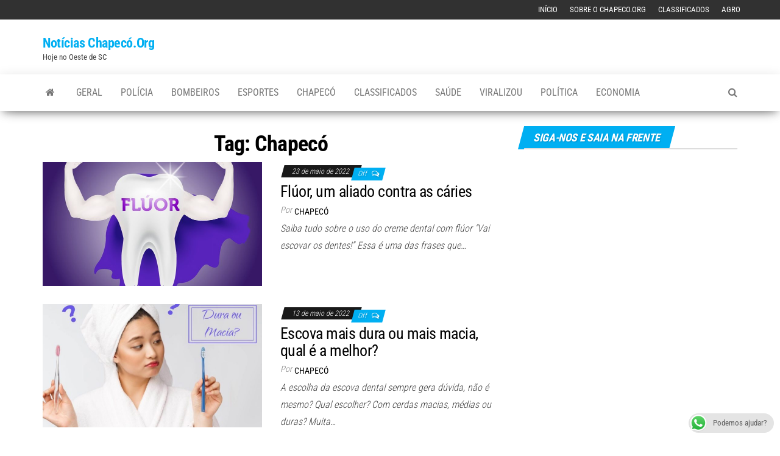

--- FILE ---
content_type: text/html; charset=UTF-8
request_url: https://www.chapeco.org/noticias/tag/chapeco/
body_size: 12953
content:
<!DOCTYPE html> 
<html lang="pt-BR"> 
<head>
<link rel="preload" href="https://www.chapeco.org/noticias/wp-content/cache/fvm/min/1767380425-css0670c2980071c075d832c7a26f8d14aecbece2f52e86c2304401505a953af.css" as="style" media="all" /> 
<link rel="preload" href="https://www.chapeco.org/noticias/wp-content/cache/fvm/min/1767380425-cssf82195373a6cc82b5e408857bb7b45509a7292406ed545bcc716cc9cbedda.css" as="style" media="all" /> 
<link rel="preload" href="https://www.chapeco.org/noticias/wp-content/cache/fvm/min/1767380425-css6c834830c62fa5acc0fc06ecefadd203561c4ec93172a561c10b5f79e9654.css" as="style" media="all" /> 
<link rel="preload" href="https://www.chapeco.org/noticias/wp-content/cache/fvm/min/1767380425-cssacb5e474dec30fd12ef81eb437cc4064022e5949d3915cbf569801aa92b9a.css" as="style" media="all" /> 
<link rel="preload" href="https://www.chapeco.org/noticias/wp-content/cache/fvm/min/1767380425-cssd9c47efb16ab5af86539c795fcfd0dc6672e389f09d2ca1db840dfceb83e2.css" as="style" media="all" /> 
<link rel="preload" href="https://www.chapeco.org/noticias/wp-content/cache/fvm/min/1767380425-css82598339b23537c0e14acbeb5e456d51aba72c8b2bcf9c553390dbd437b60.css" as="style" media="all" /> 
<link rel="preload" href="https://www.chapeco.org/noticias/wp-content/cache/fvm/min/1767380425-cssb0bcf88148c70e1517b61c8563fe747855bd39e766b3fcbcd6b06cf450454.css" as="style" media="all" /> 
<link rel="preload" href="https://www.chapeco.org/noticias/wp-content/cache/fvm/min/1767380425-cssdf33ad5da8a59f5698146f42627bdc60628d034623acd4b1306f780de0c9a.css" as="style" media="all" /> 
<link rel="preload" href="https://www.chapeco.org/noticias/wp-content/cache/fvm/min/1767380425-css806219f492a095a9b04c74a60a878934fe17129cca65ccac20a95bd3ca8fb.css" as="style" media="all" /> 
<link rel="preload" href="https://www.chapeco.org/noticias/wp-content/cache/fvm/min/1767380425-css0459a7ef0a4abf9a8b4b9fa5dbb54bdcf9c1ba358c3935c3d8bd2a3601a9a.css" as="style" media="all" /> 
<link rel="preload" href="https://www.chapeco.org/noticias/wp-content/cache/fvm/min/1767380425-css9d45820325db4fcc18af20b1523536f4cd8b39e01c0141d8b4b93f65d0dd9.css" as="style" media="all" /> 
<link rel="preload" href="https://www.chapeco.org/noticias/wp-content/cache/fvm/min/1767380425-css3bc8604048c6acf49edc82515e8d668bfab1c8c57aeb8ff0a7c81d34575f7.css" as="style" media="all" /> 
<link rel="preload" href="https://www.chapeco.org/noticias/wp-content/cache/fvm/min/1767380425-css1b43d076d972ba27bd8a043926e915f6537990258ec488827cce0d79d0862.css" as="style" media="all" /> 
<link rel="preload" href="https://www.chapeco.org/noticias/wp-content/cache/fvm/min/1767380425-css925ead3712e1782f02ad76b3d865aa0b82f140513fe4960cce364a40e5c0e.css" as="style" media="all" />
<script data-cfasync="false">if(navigator.userAgent.match(/MSIE|Internet Explorer/i)||navigator.userAgent.match(/Trident\/7\..*?rv:11/i)){var href=document.location.href;if(!href.match(/[?&]iebrowser/)){if(href.indexOf("?")==-1){if(href.indexOf("#")==-1){document.location.href=href+"?iebrowser=1"}else{document.location.href=href.replace("#","?iebrowser=1#")}}else{if(href.indexOf("#")==-1){document.location.href=href+"&iebrowser=1"}else{document.location.href=href.replace("#","&iebrowser=1#")}}}}</script>
<script data-cfasync="false">class FVMLoader{constructor(e){this.triggerEvents=e,this.eventOptions={passive:!0},this.userEventListener=this.triggerListener.bind(this),this.delayedScripts={normal:[],async:[],defer:[]},this.allJQueries=[]}_addUserInteractionListener(e){this.triggerEvents.forEach(t=>window.addEventListener(t,e.userEventListener,e.eventOptions))}_removeUserInteractionListener(e){this.triggerEvents.forEach(t=>window.removeEventListener(t,e.userEventListener,e.eventOptions))}triggerListener(){this._removeUserInteractionListener(this),"loading"===document.readyState?document.addEventListener("DOMContentLoaded",this._loadEverythingNow.bind(this)):this._loadEverythingNow()}async _loadEverythingNow(){this._runAllDelayedCSS(),this._delayEventListeners(),this._delayJQueryReady(this),this._handleDocumentWrite(),this._registerAllDelayedScripts(),await this._loadScriptsFromList(this.delayedScripts.normal),await this._loadScriptsFromList(this.delayedScripts.defer),await this._loadScriptsFromList(this.delayedScripts.async),await this._triggerDOMContentLoaded(),await this._triggerWindowLoad(),window.dispatchEvent(new Event("wpr-allScriptsLoaded"))}_registerAllDelayedScripts(){document.querySelectorAll("script[type=fvmdelay]").forEach(e=>{e.hasAttribute("src")?e.hasAttribute("async")&&!1!==e.async?this.delayedScripts.async.push(e):e.hasAttribute("defer")&&!1!==e.defer||"module"===e.getAttribute("data-type")?this.delayedScripts.defer.push(e):this.delayedScripts.normal.push(e):this.delayedScripts.normal.push(e)})}_runAllDelayedCSS(){document.querySelectorAll("link[rel=fvmdelay]").forEach(e=>{e.setAttribute("rel","stylesheet")})}async _transformScript(e){return await this._requestAnimFrame(),new Promise(t=>{const n=document.createElement("script");let r;[...e.attributes].forEach(e=>{let t=e.nodeName;"type"!==t&&("data-type"===t&&(t="type",r=e.nodeValue),n.setAttribute(t,e.nodeValue))}),e.hasAttribute("src")?(n.addEventListener("load",t),n.addEventListener("error",t)):(n.text=e.text,t()),e.parentNode.replaceChild(n,e)})}async _loadScriptsFromList(e){const t=e.shift();return t?(await this._transformScript(t),this._loadScriptsFromList(e)):Promise.resolve()}_delayEventListeners(){let e={};function t(t,n){!function(t){function n(n){return e[t].eventsToRewrite.indexOf(n)>=0?"wpr-"+n:n}e[t]||(e[t]={originalFunctions:{add:t.addEventListener,remove:t.removeEventListener},eventsToRewrite:[]},t.addEventListener=function(){arguments[0]=n(arguments[0]),e[t].originalFunctions.add.apply(t,arguments)},t.removeEventListener=function(){arguments[0]=n(arguments[0]),e[t].originalFunctions.remove.apply(t,arguments)})}(t),e[t].eventsToRewrite.push(n)}function n(e,t){let n=e[t];Object.defineProperty(e,t,{get:()=>n||function(){},set(r){e["wpr"+t]=n=r}})}t(document,"DOMContentLoaded"),t(window,"DOMContentLoaded"),t(window,"load"),t(window,"pageshow"),t(document,"readystatechange"),n(document,"onreadystatechange"),n(window,"onload"),n(window,"onpageshow")}_delayJQueryReady(e){let t=window.jQuery;Object.defineProperty(window,"jQuery",{get:()=>t,set(n){if(n&&n.fn&&!e.allJQueries.includes(n)){n.fn.ready=n.fn.init.prototype.ready=function(t){e.domReadyFired?t.bind(document)(n):document.addEventListener("DOMContentLoaded2",()=>t.bind(document)(n))};const t=n.fn.on;n.fn.on=n.fn.init.prototype.on=function(){if(this[0]===window){function e(e){return e.split(" ").map(e=>"load"===e||0===e.indexOf("load.")?"wpr-jquery-load":e).join(" ")}"string"==typeof arguments[0]||arguments[0]instanceof String?arguments[0]=e(arguments[0]):"object"==typeof arguments[0]&&Object.keys(arguments[0]).forEach(t=>{delete Object.assign(arguments[0],{[e(t)]:arguments[0][t]})[t]})}return t.apply(this,arguments),this},e.allJQueries.push(n)}t=n}})}async _triggerDOMContentLoaded(){this.domReadyFired=!0,await this._requestAnimFrame(),document.dispatchEvent(new Event("DOMContentLoaded2")),await this._requestAnimFrame(),window.dispatchEvent(new Event("DOMContentLoaded2")),await this._requestAnimFrame(),document.dispatchEvent(new Event("wpr-readystatechange")),await this._requestAnimFrame(),document.wpronreadystatechange&&document.wpronreadystatechange()}async _triggerWindowLoad(){await this._requestAnimFrame(),window.dispatchEvent(new Event("wpr-load")),await this._requestAnimFrame(),window.wpronload&&window.wpronload(),await this._requestAnimFrame(),this.allJQueries.forEach(e=>e(window).trigger("wpr-jquery-load")),window.dispatchEvent(new Event("wpr-pageshow")),await this._requestAnimFrame(),window.wpronpageshow&&window.wpronpageshow()}_handleDocumentWrite(){const e=new Map;document.write=document.writeln=function(t){const n=document.currentScript,r=document.createRange(),i=n.parentElement;let a=e.get(n);void 0===a&&(a=n.nextSibling,e.set(n,a));const s=document.createDocumentFragment();r.setStart(s,0),s.appendChild(r.createContextualFragment(t)),i.insertBefore(s,a)}}async _requestAnimFrame(){return new Promise(e=>requestAnimationFrame(e))}static run(){const e=new FVMLoader(["keydown","mousemove","touchmove","touchstart","touchend","wheel"]);e._addUserInteractionListener(e)}}FVMLoader.run();</script>
<meta http-equiv="content-type" content="text/html; charset=UTF-8" />
<meta http-equiv="X-UA-Compatible" content="IE=edge">
<meta name="viewport" content="width=device-width, initial-scale=1"><title>Chapecó &#8211; Notícias Chapecó.Org</title>
<meta name='robots' content='max-image-preview:large' />
<link rel="alternate" type="application/rss+xml" title="Feed para Notícias Chapecó.Org &raquo;" href="https://www.chapeco.org/noticias/feed/" />
<link rel="alternate" type="application/rss+xml" title="Feed de comentários para Notícias Chapecó.Org &raquo;" href="https://www.chapeco.org/noticias/comments/feed/" />
<link rel="alternate" type="application/rss+xml" title="Feed de tag para Notícias Chapecó.Org &raquo; Chapecó" href="https://www.chapeco.org/noticias/tag/chapeco/feed/" />
<meta property="fb:app_id" content="403217579861013"/>
<meta property="og:type" content="website" />
<meta property="og:title" content="Chapecó &#8211; Notícias Chapecó.Org" />
<meta property="og:url" content="https://www.chapeco.org/noticias/tag/chapeco/" />
<meta property="og:site_name" content="Notícias Chapecó.Org" />
<meta property="og:image" content="https://s0.wp.com/i/blank.jpg" />
<meta property="og:image:width" content="200" />
<meta property="og:image:height" content="200" />
<meta property="og:image:alt" content="" />
<meta property="og:locale" content="pt_BR" /> 
<style id='wp-img-auto-sizes-contain-inline-css' type='text/css' media="all">img:is([sizes=auto i],[sizes^="auto," i]){contain-intrinsic-size:3000px 1500px}</style> 
<link rel='stylesheet' id='ts-poll-block-css' href='https://www.chapeco.org/noticias/wp-content/cache/fvm/min/1767380425-css0670c2980071c075d832c7a26f8d14aecbece2f52e86c2304401505a953af.css' type='text/css' media='all' /> 
<style id='wp-block-library-inline-css' type='text/css' media="all">:root{--wp-block-synced-color:#7a00df;--wp-block-synced-color--rgb:122,0,223;--wp-bound-block-color:var(--wp-block-synced-color);--wp-editor-canvas-background:#ddd;--wp-admin-theme-color:#007cba;--wp-admin-theme-color--rgb:0,124,186;--wp-admin-theme-color-darker-10:#006ba1;--wp-admin-theme-color-darker-10--rgb:0,107,160.5;--wp-admin-theme-color-darker-20:#005a87;--wp-admin-theme-color-darker-20--rgb:0,90,135;--wp-admin-border-width-focus:2px}@media (min-resolution:192dpi){:root{--wp-admin-border-width-focus:1.5px}}.wp-element-button{cursor:pointer}:root .has-very-light-gray-background-color{background-color:#eee}:root .has-very-dark-gray-background-color{background-color:#313131}:root .has-very-light-gray-color{color:#eee}:root .has-very-dark-gray-color{color:#313131}:root .has-vivid-green-cyan-to-vivid-cyan-blue-gradient-background{background:linear-gradient(135deg,#00d084,#0693e3)}:root .has-purple-crush-gradient-background{background:linear-gradient(135deg,#34e2e4,#4721fb 50%,#ab1dfe)}:root .has-hazy-dawn-gradient-background{background:linear-gradient(135deg,#faaca8,#dad0ec)}:root .has-subdued-olive-gradient-background{background:linear-gradient(135deg,#fafae1,#67a671)}:root .has-atomic-cream-gradient-background{background:linear-gradient(135deg,#fdd79a,#004a59)}:root .has-nightshade-gradient-background{background:linear-gradient(135deg,#330968,#31cdcf)}:root .has-midnight-gradient-background{background:linear-gradient(135deg,#020381,#2874fc)}:root{--wp--preset--font-size--normal:16px;--wp--preset--font-size--huge:42px}.has-regular-font-size{font-size:1em}.has-larger-font-size{font-size:2.625em}.has-normal-font-size{font-size:var(--wp--preset--font-size--normal)}.has-huge-font-size{font-size:var(--wp--preset--font-size--huge)}.has-text-align-center{text-align:center}.has-text-align-left{text-align:left}.has-text-align-right{text-align:right}.has-fit-text{white-space:nowrap!important}#end-resizable-editor-section{display:none}.aligncenter{clear:both}.items-justified-left{justify-content:flex-start}.items-justified-center{justify-content:center}.items-justified-right{justify-content:flex-end}.items-justified-space-between{justify-content:space-between}.screen-reader-text{border:0;clip-path:inset(50%);height:1px;margin:-1px;overflow:hidden;padding:0;position:absolute;width:1px;word-wrap:normal!important}.screen-reader-text:focus{background-color:#ddd;clip-path:none;color:#444;display:block;font-size:1em;height:auto;left:5px;line-height:normal;padding:15px 23px 14px;text-decoration:none;top:5px;width:auto;z-index:100000}html :where(.has-border-color){border-style:solid}html :where([style*=border-top-color]){border-top-style:solid}html :where([style*=border-right-color]){border-right-style:solid}html :where([style*=border-bottom-color]){border-bottom-style:solid}html :where([style*=border-left-color]){border-left-style:solid}html :where([style*=border-width]){border-style:solid}html :where([style*=border-top-width]){border-top-style:solid}html :where([style*=border-right-width]){border-right-style:solid}html :where([style*=border-bottom-width]){border-bottom-style:solid}html :where([style*=border-left-width]){border-left-style:solid}html :where(img[class*=wp-image-]){height:auto;max-width:100%}:where(figure){margin:0 0 1em}html :where(.is-position-sticky){--wp-admin--admin-bar--position-offset:var(--wp-admin--admin-bar--height,0px)}@media screen and (max-width:600px){html :where(.is-position-sticky){--wp-admin--admin-bar--position-offset:0px}}</style>
<style id='global-styles-inline-css' type='text/css' media="all">:root{--wp--preset--aspect-ratio--square:1;--wp--preset--aspect-ratio--4-3:4/3;--wp--preset--aspect-ratio--3-4:3/4;--wp--preset--aspect-ratio--3-2:3/2;--wp--preset--aspect-ratio--2-3:2/3;--wp--preset--aspect-ratio--16-9:16/9;--wp--preset--aspect-ratio--9-16:9/16;--wp--preset--color--black:#000000;--wp--preset--color--cyan-bluish-gray:#abb8c3;--wp--preset--color--white:#ffffff;--wp--preset--color--pale-pink:#f78da7;--wp--preset--color--vivid-red:#cf2e2e;--wp--preset--color--luminous-vivid-orange:#ff6900;--wp--preset--color--luminous-vivid-amber:#fcb900;--wp--preset--color--light-green-cyan:#7bdcb5;--wp--preset--color--vivid-green-cyan:#00d084;--wp--preset--color--pale-cyan-blue:#8ed1fc;--wp--preset--color--vivid-cyan-blue:#0693e3;--wp--preset--color--vivid-purple:#9b51e0;--wp--preset--gradient--vivid-cyan-blue-to-vivid-purple:linear-gradient(135deg,rgb(6,147,227) 0%,rgb(155,81,224) 100%);--wp--preset--gradient--light-green-cyan-to-vivid-green-cyan:linear-gradient(135deg,rgb(122,220,180) 0%,rgb(0,208,130) 100%);--wp--preset--gradient--luminous-vivid-amber-to-luminous-vivid-orange:linear-gradient(135deg,rgb(252,185,0) 0%,rgb(255,105,0) 100%);--wp--preset--gradient--luminous-vivid-orange-to-vivid-red:linear-gradient(135deg,rgb(255,105,0) 0%,rgb(207,46,46) 100%);--wp--preset--gradient--very-light-gray-to-cyan-bluish-gray:linear-gradient(135deg,rgb(238,238,238) 0%,rgb(169,184,195) 100%);--wp--preset--gradient--cool-to-warm-spectrum:linear-gradient(135deg,rgb(74,234,220) 0%,rgb(151,120,209) 20%,rgb(207,42,186) 40%,rgb(238,44,130) 60%,rgb(251,105,98) 80%,rgb(254,248,76) 100%);--wp--preset--gradient--blush-light-purple:linear-gradient(135deg,rgb(255,206,236) 0%,rgb(152,150,240) 100%);--wp--preset--gradient--blush-bordeaux:linear-gradient(135deg,rgb(254,205,165) 0%,rgb(254,45,45) 50%,rgb(107,0,62) 100%);--wp--preset--gradient--luminous-dusk:linear-gradient(135deg,rgb(255,203,112) 0%,rgb(199,81,192) 50%,rgb(65,88,208) 100%);--wp--preset--gradient--pale-ocean:linear-gradient(135deg,rgb(255,245,203) 0%,rgb(182,227,212) 50%,rgb(51,167,181) 100%);--wp--preset--gradient--electric-grass:linear-gradient(135deg,rgb(202,248,128) 0%,rgb(113,206,126) 100%);--wp--preset--gradient--midnight:linear-gradient(135deg,rgb(2,3,129) 0%,rgb(40,116,252) 100%);--wp--preset--font-size--small:13px;--wp--preset--font-size--medium:20px;--wp--preset--font-size--large:36px;--wp--preset--font-size--x-large:42px;--wp--preset--spacing--20:0.44rem;--wp--preset--spacing--30:0.67rem;--wp--preset--spacing--40:1rem;--wp--preset--spacing--50:1.5rem;--wp--preset--spacing--60:2.25rem;--wp--preset--spacing--70:3.38rem;--wp--preset--spacing--80:5.06rem;--wp--preset--shadow--natural:6px 6px 9px rgba(0, 0, 0, 0.2);--wp--preset--shadow--deep:12px 12px 50px rgba(0, 0, 0, 0.4);--wp--preset--shadow--sharp:6px 6px 0px rgba(0, 0, 0, 0.2);--wp--preset--shadow--outlined:6px 6px 0px -3px rgb(255, 255, 255), 6px 6px rgb(0, 0, 0);--wp--preset--shadow--crisp:6px 6px 0px rgb(0, 0, 0)}:where(.is-layout-flex){gap:.5em}:where(.is-layout-grid){gap:.5em}body .is-layout-flex{display:flex}.is-layout-flex{flex-wrap:wrap;align-items:center}.is-layout-flex>:is(*,div){margin:0}body .is-layout-grid{display:grid}.is-layout-grid>:is(*,div){margin:0}:where(.wp-block-columns.is-layout-flex){gap:2em}:where(.wp-block-columns.is-layout-grid){gap:2em}:where(.wp-block-post-template.is-layout-flex){gap:1.25em}:where(.wp-block-post-template.is-layout-grid){gap:1.25em}.has-black-color{color:var(--wp--preset--color--black)!important}.has-cyan-bluish-gray-color{color:var(--wp--preset--color--cyan-bluish-gray)!important}.has-white-color{color:var(--wp--preset--color--white)!important}.has-pale-pink-color{color:var(--wp--preset--color--pale-pink)!important}.has-vivid-red-color{color:var(--wp--preset--color--vivid-red)!important}.has-luminous-vivid-orange-color{color:var(--wp--preset--color--luminous-vivid-orange)!important}.has-luminous-vivid-amber-color{color:var(--wp--preset--color--luminous-vivid-amber)!important}.has-light-green-cyan-color{color:var(--wp--preset--color--light-green-cyan)!important}.has-vivid-green-cyan-color{color:var(--wp--preset--color--vivid-green-cyan)!important}.has-pale-cyan-blue-color{color:var(--wp--preset--color--pale-cyan-blue)!important}.has-vivid-cyan-blue-color{color:var(--wp--preset--color--vivid-cyan-blue)!important}.has-vivid-purple-color{color:var(--wp--preset--color--vivid-purple)!important}.has-black-background-color{background-color:var(--wp--preset--color--black)!important}.has-cyan-bluish-gray-background-color{background-color:var(--wp--preset--color--cyan-bluish-gray)!important}.has-white-background-color{background-color:var(--wp--preset--color--white)!important}.has-pale-pink-background-color{background-color:var(--wp--preset--color--pale-pink)!important}.has-vivid-red-background-color{background-color:var(--wp--preset--color--vivid-red)!important}.has-luminous-vivid-orange-background-color{background-color:var(--wp--preset--color--luminous-vivid-orange)!important}.has-luminous-vivid-amber-background-color{background-color:var(--wp--preset--color--luminous-vivid-amber)!important}.has-light-green-cyan-background-color{background-color:var(--wp--preset--color--light-green-cyan)!important}.has-vivid-green-cyan-background-color{background-color:var(--wp--preset--color--vivid-green-cyan)!important}.has-pale-cyan-blue-background-color{background-color:var(--wp--preset--color--pale-cyan-blue)!important}.has-vivid-cyan-blue-background-color{background-color:var(--wp--preset--color--vivid-cyan-blue)!important}.has-vivid-purple-background-color{background-color:var(--wp--preset--color--vivid-purple)!important}.has-black-border-color{border-color:var(--wp--preset--color--black)!important}.has-cyan-bluish-gray-border-color{border-color:var(--wp--preset--color--cyan-bluish-gray)!important}.has-white-border-color{border-color:var(--wp--preset--color--white)!important}.has-pale-pink-border-color{border-color:var(--wp--preset--color--pale-pink)!important}.has-vivid-red-border-color{border-color:var(--wp--preset--color--vivid-red)!important}.has-luminous-vivid-orange-border-color{border-color:var(--wp--preset--color--luminous-vivid-orange)!important}.has-luminous-vivid-amber-border-color{border-color:var(--wp--preset--color--luminous-vivid-amber)!important}.has-light-green-cyan-border-color{border-color:var(--wp--preset--color--light-green-cyan)!important}.has-vivid-green-cyan-border-color{border-color:var(--wp--preset--color--vivid-green-cyan)!important}.has-pale-cyan-blue-border-color{border-color:var(--wp--preset--color--pale-cyan-blue)!important}.has-vivid-cyan-blue-border-color{border-color:var(--wp--preset--color--vivid-cyan-blue)!important}.has-vivid-purple-border-color{border-color:var(--wp--preset--color--vivid-purple)!important}.has-vivid-cyan-blue-to-vivid-purple-gradient-background{background:var(--wp--preset--gradient--vivid-cyan-blue-to-vivid-purple)!important}.has-light-green-cyan-to-vivid-green-cyan-gradient-background{background:var(--wp--preset--gradient--light-green-cyan-to-vivid-green-cyan)!important}.has-luminous-vivid-amber-to-luminous-vivid-orange-gradient-background{background:var(--wp--preset--gradient--luminous-vivid-amber-to-luminous-vivid-orange)!important}.has-luminous-vivid-orange-to-vivid-red-gradient-background{background:var(--wp--preset--gradient--luminous-vivid-orange-to-vivid-red)!important}.has-very-light-gray-to-cyan-bluish-gray-gradient-background{background:var(--wp--preset--gradient--very-light-gray-to-cyan-bluish-gray)!important}.has-cool-to-warm-spectrum-gradient-background{background:var(--wp--preset--gradient--cool-to-warm-spectrum)!important}.has-blush-light-purple-gradient-background{background:var(--wp--preset--gradient--blush-light-purple)!important}.has-blush-bordeaux-gradient-background{background:var(--wp--preset--gradient--blush-bordeaux)!important}.has-luminous-dusk-gradient-background{background:var(--wp--preset--gradient--luminous-dusk)!important}.has-pale-ocean-gradient-background{background:var(--wp--preset--gradient--pale-ocean)!important}.has-electric-grass-gradient-background{background:var(--wp--preset--gradient--electric-grass)!important}.has-midnight-gradient-background{background:var(--wp--preset--gradient--midnight)!important}.has-small-font-size{font-size:var(--wp--preset--font-size--small)!important}.has-medium-font-size{font-size:var(--wp--preset--font-size--medium)!important}.has-large-font-size{font-size:var(--wp--preset--font-size--large)!important}.has-x-large-font-size{font-size:var(--wp--preset--font-size--x-large)!important}</style> 
<style id='classic-theme-styles-inline-css' type='text/css' media="all">/*! This file is auto-generated */ .wp-block-button__link{color:#fff;background-color:#32373c;border-radius:9999px;box-shadow:none;text-decoration:none;padding:calc(.667em + 2px) calc(1.333em + 2px);font-size:1.125em}.wp-block-file__button{background:#32373c;color:#fff;text-decoration:none}</style> 
<link rel='stylesheet' id='ccw_main_css-css' href='https://www.chapeco.org/noticias/wp-content/cache/fvm/min/1767380425-cssf82195373a6cc82b5e408857bb7b45509a7292406ed545bcc716cc9cbedda.css' type='text/css' media='all' /> 
<link rel='stylesheet' id='ts-poll-public-css' href='https://www.chapeco.org/noticias/wp-content/cache/fvm/min/1767380425-css6c834830c62fa5acc0fc06ecefadd203561c4ec93172a561c10b5f79e9654.css' type='text/css' media='all' /> 
<link rel='stylesheet' id='ts-poll-fonts-css' href='https://www.chapeco.org/noticias/wp-content/cache/fvm/min/1767380425-cssacb5e474dec30fd12ef81eb437cc4064022e5949d3915cbf569801aa92b9a.css' type='text/css' media='all' /> 
<link rel='stylesheet' id='wprc-style-css' href='https://www.chapeco.org/noticias/wp-content/cache/fvm/min/1767380425-cssd9c47efb16ab5af86539c795fcfd0dc6672e389f09d2ca1db840dfceb83e2.css' type='text/css' media='all' /> 
<link rel='stylesheet' id='usp_style-css' href='https://www.chapeco.org/noticias/wp-content/cache/fvm/min/1767380425-css82598339b23537c0e14acbeb5e456d51aba72c8b2bcf9c553390dbd437b60.css' type='text/css' media='all' /> 
<link rel='stylesheet' id='widgetopts-styles-css' href='https://www.chapeco.org/noticias/wp-content/cache/fvm/min/1767380425-cssb0bcf88148c70e1517b61c8563fe747855bd39e766b3fcbcd6b06cf450454.css' type='text/css' media='all' /> 
<link rel='stylesheet' id='yop-public-css' href='https://www.chapeco.org/noticias/wp-content/cache/fvm/min/1767380425-cssdf33ad5da8a59f5698146f42627bdc60628d034623acd4b1306f780de0c9a.css' type='text/css' media='all' /> 
<link rel='stylesheet' id='envo-magazine-fonts-css' href='https://www.chapeco.org/noticias/wp-content/cache/fvm/min/1767380425-css806219f492a095a9b04c74a60a878934fe17129cca65ccac20a95bd3ca8fb.css' type='text/css' media='all' /> 
<link rel='stylesheet' id='bootstrap-css' href='https://www.chapeco.org/noticias/wp-content/cache/fvm/min/1767380425-css0459a7ef0a4abf9a8b4b9fa5dbb54bdcf9c1ba358c3935c3d8bd2a3601a9a.css' type='text/css' media='all' /> 
<link rel='stylesheet' id='envo-magazine-stylesheet-css' href='https://www.chapeco.org/noticias/wp-content/cache/fvm/min/1767380425-css9d45820325db4fcc18af20b1523536f4cd8b39e01c0141d8b4b93f65d0dd9.css' type='text/css' media='all' /> 
<link rel='stylesheet' id='font-awesome-css' href='https://www.chapeco.org/noticias/wp-content/cache/fvm/min/1767380425-css3bc8604048c6acf49edc82515e8d668bfab1c8c57aeb8ff0a7c81d34575f7.css' type='text/css' media='all' /> 
<script type="text/javascript">
window.ParsleyConfig = { excluded: ".exclude" };
var usp_case_sensitivity = "false";
var usp_challenge_response = "2";
</script>
<script type="text/javascript" src="https://www.chapeco.org/noticias/wp-includes/js/jquery/jquery.min.js" id="jquery-core-js"></script>
<script type="text/javascript" src="https://www.chapeco.org/noticias/wp-includes/js/jquery/jquery-migrate.min.js" id="jquery-migrate-js"></script>
<script type="text/javascript" src="https://www.chapeco.org/noticias/wp-content/plugins/poll-wp/public/js/vue.js" id="ts-poll-vue-js"></script>
<script type="text/javascript" id="ts-poll-public-js-extra">
/* <![CDATA[ */
var tsPollData = {"root_url":"https://www.chapeco.org/noticias/wp-json/","nonce":"5c9438e2dd"};
//# sourceURL=ts-poll-public-js-extra
/* ]]> */
</script>
<script type="text/javascript" src="https://www.chapeco.org/noticias/wp-content/plugins/poll-wp/public/js/ts_poll-public.js" id="ts-poll-public-js"></script>
<script type="text/javascript" src="https://www.chapeco.org/noticias/wp-content/plugins/related-posts-thumbnails/assets/js/front.min.js" id="rpt_front_style-js"></script>
<script type="text/javascript" src="https://www.chapeco.org/noticias/wp-content/plugins/related-posts-thumbnails/assets/js/lazy-load.js" id="rpt-lazy-load-js"></script>
<script type="text/javascript" id="wprc-script-js-extra">
/* <![CDATA[ */
var wprcajaxhandler = {"ajaxurl":"https://www.chapeco.org/noticias/wp-admin/admin-ajax.php"};
//# sourceURL=wprc-script-js-extra
/* ]]> */
</script>
<script type="text/javascript" src="https://www.chapeco.org/noticias/wp-content/plugins/report-content/static/js/scripts.js" id="wprc-script-js"></script>
<script type="text/javascript" src="https://www.chapeco.org/noticias/wp-content/plugins/user-submitted-posts/resources/jquery.cookie.js" id="usp_cookie-js"></script>
<script type="text/javascript" src="https://www.chapeco.org/noticias/wp-content/plugins/user-submitted-posts/resources/jquery.parsley.min.js" id="usp_parsley-js"></script>
<script type="text/javascript" src="https://www.chapeco.org/noticias/wp-content/plugins/user-submitted-posts/resources/jquery.usp.core.js" id="usp_core-js"></script>
<script type="text/javascript" id="yop-public-js-extra">
/* <![CDATA[ */
var objectL10n = {"yopPollParams":{"urlParams":{"ajax":"https://www.chapeco.org/noticias/wp-admin/admin-ajax.php","wpLogin":"https://www.chapeco.org/noticias/wp-login.php?redirect_to=https%3A%2F%2Fwww.chapeco.org%2Fnoticias%2Fwp-admin%2Fadmin-ajax.php%3Faction%3Dyop_poll_record_wordpress_vote"},"apiParams":{"reCaptcha":{"siteKey":""},"reCaptchaV2Invisible":{"siteKey":""},"reCaptchaV3":{"siteKey":""},"hCaptcha":{"siteKey":""},"cloudflareTurnstile":{"siteKey":""}},"captchaParams":{"imgPath":"https://www.chapeco.org/noticias/wp-content/plugins/yop-poll/public/assets/img/","url":"https://www.chapeco.org/noticias/wp-content/plugins/yop-poll/app.php","accessibilityAlt":"Sound icon","accessibilityTitle":"Accessibility option: listen to a question and answer it!","accessibilityDescription":"Type below the \u003Cstrong\u003Eanswer\u003C/strong\u003E to what you hear. Numbers or words:","explanation":"Click or touch the \u003Cstrong\u003EANSWER\u003C/strong\u003E","refreshAlt":"Refresh/reload icon","refreshTitle":"Refresh/reload: get new images and accessibility option!"},"voteParams":{"invalidPoll":"Invalid Poll","noAnswersSelected":"No answer selected","minAnswersRequired":"At least {min_answers_allowed} answer(s) required","maxAnswersRequired":"A max of {max_answers_allowed} answer(s) accepted","noAnswerForOther":"No other answer entered","noValueForCustomField":"{custom_field_name} is required","tooManyCharsForCustomField":"Text for {custom_field_name} is too long","consentNotChecked":"You must agree to our terms and conditions","noCaptchaSelected":"Captcha is required","thankYou":"Thank you for your vote"},"resultsParams":{"singleVote":"vote","multipleVotes":"votes","singleAnswer":"answer","multipleAnswers":"answers"}}};
//# sourceURL=yop-public-js-extra
/* ]]> */
</script>
<script type="text/javascript" src="https://www.chapeco.org/noticias/wp-content/plugins/yop-poll/public/assets/js/yop-poll-public-6.5.39.min.js" id="yop-public-js"></script>
<style media="all">#related_posts_thumbnails li{border-right:1px solid #ddd;background-color:#fff}#related_posts_thumbnails li:hover{background-color:#eee}.relpost_content{font-size:12px;color:#333}.relpost-block-single{background-color:#fff;border-right:1px solid #ddd;border-left:1px solid #ddd;margin-right:-1px}.relpost-block-single:hover{background-color:#eee}</style> 
<style media="all">img#wpstats{display:none}</style> 
<link rel='stylesheet' id='dashicons-css' href='https://www.chapeco.org/noticias/wp-content/cache/fvm/min/1767380425-css1b43d076d972ba27bd8a043926e915f6537990258ec488827cce0d79d0862.css' type='text/css' media='all' /> 
<link rel='stylesheet' id='thickbox-css' href='https://www.chapeco.org/noticias/wp-content/cache/fvm/min/1767380425-css925ead3712e1782f02ad76b3d865aa0b82f140513fe4960cce364a40e5c0e.css' type='text/css' media='all' /> 
</head>
<body id="blog" class="archive tag tag-chapeco tag-84 wp-theme-envo-magazine"> <a class="skip-link screen-reader-text" href="#site-content">Skip to the content</a> <div class="top-menu" > <nav id="top-navigation" class="navbar navbar-inverse bg-dark"> <div class="container"> <div class="navbar-header"> <button type="button" class="navbar-toggle" data-toggle="collapse" data-target=".navbar-2-collapse"> <span class="sr-only">Alternar navegação</span> <span class="icon-bar"></span> <span class="icon-bar"></span> <span class="icon-bar"></span> </button> </div> <div class="collapse navbar-collapse navbar-2-collapse"> <div class="menu-topo-container"><ul id="menu-topo" class="nav navbar-nav navbar-right"><li itemscope="itemscope" itemtype="https://www.schema.org/SiteNavigationElement" id="menu-item-17237" class="menu-item menu-item-type-custom menu-item-object-custom menu-item-17237"><a title="Início" href="/">Início</a></li> <li itemscope="itemscope" itemtype="https://www.schema.org/SiteNavigationElement" id="menu-item-17236" class="menu-item menu-item-type-post_type menu-item-object-page menu-item-17236"><a title="Sobre o Chapeco.Org" href="https://www.chapeco.org/noticias/sobre/">Sobre o Chapeco.Org</a></li> <li itemscope="itemscope" itemtype="https://www.schema.org/SiteNavigationElement" id="menu-item-17252" class="menu-item menu-item-type-custom menu-item-object-custom menu-item-17252"><a title="Classificados" href="https://www.chapeco.org/classificados/">Classificados</a></li> <li itemscope="itemscope" itemtype="https://www.schema.org/SiteNavigationElement" id="menu-item-84173" class="menu-item menu-item-type-taxonomy menu-item-object-category menu-item-84173"><a title="Agro" href="https://www.chapeco.org/noticias/categoria/agro/">Agro</a></li> </ul></div> </div> </div> </nav> </div> <div class="site-header container-fluid"> <div class="container" > <div class="row" > <div class="site-heading col-md-4" > <div class="site-branding-logo"> </div> <div class="site-branding-text"> <p class="site-title"><a href="https://www.chapeco.org/noticias/" rel="home">Notícias Chapecó.Org</a></p> <p class="site-description"> Hoje no Oeste de SC </p> </div> </div> <div class="site-heading-sidebar col-md-8" > <div id="content-header-section" class="text-right"> <div id="custom_html-5" class="widget_text widget widget_custom_html"><div class="textwidget custom-html-widget"> <ins data-revive-zoneid="4" data-revive-id="ee55dbbf6341531e86b33427e170f4b0"></ins> 
<script async src="//www.chapeco.org/ad/www/delivery/asyncjs.php"></script>
</div></div><div id="custom_html-8" class="widget_text widget widget_custom_html"><div class="textwidget custom-html-widget"></div></div> </div> </div> </div> </div> </div> <div class="main-menu"> <nav id="site-navigation" class="navbar navbar-default"> <div class="container"> <div class="navbar-header"> <button id="main-menu-panel" class="open-panel visible-xs" data-panel="main-menu-panel"> <span></span> <span></span> <span></span> </button> </div> <ul class="nav navbar-nav search-icon navbar-left hidden-xs"> <li class="home-icon"> <a href="https://www.chapeco.org/noticias/" title="Notícias Chapecó.Org"> <i class="fa fa-home"></i> </a> </li> </ul> <div class="menu-container"><ul id="menu-menu" class="nav navbar-nav navbar-left"><li itemscope="itemscope" itemtype="https://www.schema.org/SiteNavigationElement" id="menu-item-17230" class="menu-item menu-item-type-taxonomy menu-item-object-category menu-item-17230"><a title="Geral" href="https://www.chapeco.org/noticias/categoria/geral/">Geral</a></li> <li itemscope="itemscope" itemtype="https://www.schema.org/SiteNavigationElement" id="menu-item-17229" class="menu-item menu-item-type-taxonomy menu-item-object-category menu-item-17229"><a title="Polícia" href="https://www.chapeco.org/noticias/categoria/policia/">Polícia</a></li> <li itemscope="itemscope" itemtype="https://www.schema.org/SiteNavigationElement" id="menu-item-17340" class="menu-item menu-item-type-taxonomy menu-item-object-category menu-item-17340"><a title="Bombeiros" href="https://www.chapeco.org/noticias/categoria/bombeiros/">Bombeiros</a></li> <li itemscope="itemscope" itemtype="https://www.schema.org/SiteNavigationElement" id="menu-item-17231" class="menu-item menu-item-type-taxonomy menu-item-object-category menu-item-17231"><a title="Esportes" href="https://www.chapeco.org/noticias/categoria/esportes/">Esportes</a></li> <li itemscope="itemscope" itemtype="https://www.schema.org/SiteNavigationElement" id="menu-item-62832" class="menu-item menu-item-type-taxonomy menu-item-object-category menu-item-62832"><a title="Chapecó" href="https://www.chapeco.org/noticias/categoria/chapeco/">Chapecó</a></li> <li itemscope="itemscope" itemtype="https://www.schema.org/SiteNavigationElement" id="menu-item-17253" class="menu-item menu-item-type-custom menu-item-object-custom menu-item-17253"><a title="Classificados" href="http://classificados.chapeco.org/">Classificados</a></li> <li itemscope="itemscope" itemtype="https://www.schema.org/SiteNavigationElement" id="menu-item-17342" class="menu-item menu-item-type-taxonomy menu-item-object-category menu-item-17342"><a title="Saúde" href="https://www.chapeco.org/noticias/categoria/saude/">Saúde</a></li> <li itemscope="itemscope" itemtype="https://www.schema.org/SiteNavigationElement" id="menu-item-54815" class="menu-item menu-item-type-taxonomy menu-item-object-category menu-item-54815"><a title="Viralizou" href="https://www.chapeco.org/noticias/categoria/viralizou/">Viralizou</a></li> <li itemscope="itemscope" itemtype="https://www.schema.org/SiteNavigationElement" id="menu-item-52403" class="menu-item menu-item-type-taxonomy menu-item-object-category menu-item-52403"><a title="Política" href="https://www.chapeco.org/noticias/categoria/politica/">Política</a></li> <li itemscope="itemscope" itemtype="https://www.schema.org/SiteNavigationElement" id="menu-item-54817" class="menu-item menu-item-type-taxonomy menu-item-object-category menu-item-54817"><a title="Economia" href="https://www.chapeco.org/noticias/categoria/economia/">Economia</a></li> </ul></div> <ul class="nav navbar-nav search-icon navbar-right hidden-xs"> <li class="top-search-icon"> <a href="#"> <i class="fa fa-search"></i> </a> </li> <div class="top-search-box"> <form role="search" method="get" id="searchform" class="searchform" action="https://www.chapeco.org/noticias/"> <div> <label class="screen-reader-text" for="s">Pesquisar por:</label> <input type="text" value="" name="s" id="s" /> <input type="submit" id="searchsubmit" value="Pesquisar" /> </div> </form> </div> </ul> </div> </nav> </div> <div id="site-content" class="container main-container" role="main"> <div class="page-area"> <div class="row"> <div class="col-md-8"> <header class="archive-page-header text-center"> <h1 class="page-title">Tag: <span>Chapecó</span></h1> </header> <article> <div class="post-50200 post type-post status-publish format-standard has-post-thumbnail hentry category-momento-odonto tag-orthosmile tag-caries tag-chapeco tag-creme-dental tag-escova-de-dentes tag-escovacao tag-fluor tag-odontologia tag-ortodontia tag-pasta-de-dentes"> <div class="news-item row"> <div class="news-thumb col-md-6"> <a href="https://www.chapeco.org/noticias/50200/fluor-um-aliado-contra-as-caries/" title="Flúor, um aliado contra as cáries"> <img src="https://www.chapeco.org/noticias/wp-content/uploads/2022/05/WhatsApp-Image-2022-05-23-at-10.26.36-720x405.jpeg" title="Flúor, um aliado contra as cáries" alt="Flúor, um aliado contra as cáries" /> </a> </div> <div class="news-text-wrap col-md-6"> <span class="posted-date"> 23 de maio de 2022 </span> <span class="comments-meta"> Off <i class="fa fa-comments-o"></i> </span> <h2 class="entry-title"><a href="https://www.chapeco.org/noticias/50200/fluor-um-aliado-contra-as-caries/" rel="bookmark">Flúor, um aliado contra as cáries</a></h2> <span class="author-meta"> <span class="author-meta-by">Por</span> <a href="https://www.chapeco.org/noticias/author/admin/"> Chapecó </a> </span> <div class="post-excerpt"> <p>Saiba tudo sobre o uso do creme dental com flúor “Vai escovar os dentes!” Essa é uma das frases que&hellip;</p> </div> </div> </div> </div> </article> <article> <div class="post-49882 post type-post status-publish format-standard has-post-thumbnail hentry category-momento-odonto tag-orthosmile tag-chapeco tag-escova-de-dentes-creme-dental tag-escova-dura tag-escova-macia tag-escovacao tag-odontologia tag-pasta-de-dentes tag-saude-bucal"> <div class="news-item row"> <div class="news-thumb col-md-6"> <a href="https://www.chapeco.org/noticias/49882/escova-mais-dura-ou-mais-macia-qual-e-a-melhor/" title="Escova mais dura ou mais macia, qual é a melhor?"> <img src="https://www.chapeco.org/noticias/wp-content/uploads/2022/05/wepik-2022413-143640-1-720x405.jpg" title="Escova mais dura ou mais macia, qual é a melhor?" alt="Escova mais dura ou mais macia, qual é a melhor?" /> </a> </div> <div class="news-text-wrap col-md-6"> <span class="posted-date"> 13 de maio de 2022 </span> <span class="comments-meta"> Off <i class="fa fa-comments-o"></i> </span> <h2 class="entry-title"><a href="https://www.chapeco.org/noticias/49882/escova-mais-dura-ou-mais-macia-qual-e-a-melhor/" rel="bookmark">Escova mais dura ou mais macia, qual é a melhor?</a></h2> <span class="author-meta"> <span class="author-meta-by">Por</span> <a href="https://www.chapeco.org/noticias/author/admin/"> Chapecó </a> </span> <div class="post-excerpt"> <p>A escolha da escova dental sempre gera dúvida, não é mesmo? Qual escolher? Com cerdas macias, médias ou duras? Muita&hellip;</p> </div> </div> </div> </div> </article> <article> <div class="post-44946 post type-post status-publish format-standard has-post-thumbnail hentry category-momento-odonto tag-sorrisos tag-3381 tag-ano-novo tag-chapeco tag-habitos-novos tag-mudancas tag-odontologia tag-ortho-smile tag-reveillon"> <div class="news-item row"> <div class="news-thumb col-md-6"> <a href="https://www.chapeco.org/noticias/44946/o-que-tem-de-novo-no-seu-ano-novo-ano-novo-habitos-novos/" title="O que tem de novo no seu ano novo? &#8211; Ano Novo, hábitos novos!"> <img src="https://www.chapeco.org/noticias/wp-content/uploads/2021/12/14-31-46-capa-53-720x405.jpg" title="O que tem de novo no seu ano novo? &#8211; Ano Novo, hábitos novos!" alt="O que tem de novo no seu ano novo? &#8211; Ano Novo, hábitos novos!" /> </a> </div> <div class="news-text-wrap col-md-6"> <span class="posted-date"> 30 de dezembro de 2021 </span> <span class="comments-meta"> Off <i class="fa fa-comments-o"></i> </span> <h2 class="entry-title"><a href="https://www.chapeco.org/noticias/44946/o-que-tem-de-novo-no-seu-ano-novo-ano-novo-habitos-novos/" rel="bookmark">O que tem de novo no seu ano novo? &#8211; Ano Novo, hábitos novos!</a></h2> <span class="author-meta"> <span class="author-meta-by">Por</span> <a href="https://www.chapeco.org/noticias/author/admin/"> Chapecó </a> </span> <div class="post-excerpt"> <p>Eu amo começo de ano. Adoro as festas de Réveillon, o povo vestido de branco, os dias de folga, o&hellip;</p> </div> </div> </div> </div> </article> <article> <div class="post-26612 post type-post status-publish format-standard has-post-thumbnail hentry category-coluna-social tag-arquitetura tag-chapeco tag-decorare"> <div class="news-item row"> <div class="news-thumb col-md-6"> <a href="https://www.chapeco.org/noticias/26612/arquiteta-premiada-na-casacor-esta-na-decorare-2019/" title="Arquiteta premiada na CASACOR está na Decorare 2019"> <img src="https://www.chapeco.org/noticias/wp-content/uploads/2019/10/69e6ff3b-5efb-4e61-98f9-d947670e1dd6-720x405.jpg" title="Arquiteta premiada na CASACOR está na Decorare 2019" alt="Arquiteta premiada na CASACOR está na Decorare 2019" /> </a> </div> <div class="news-text-wrap col-md-6"> <span class="posted-date"> 11 de outubro de 2019 </span> <span class="comments-meta"> Off <i class="fa fa-comments-o"></i> </span> <h2 class="entry-title"><a href="https://www.chapeco.org/noticias/26612/arquiteta-premiada-na-casacor-esta-na-decorare-2019/" rel="bookmark">Arquiteta premiada na CASACOR está na Decorare 2019</a></h2> <span class="author-meta"> <span class="author-meta-by">Por</span> <a href="https://www.chapeco.org/noticias/author/editor/"> Editor </a> </span> <div class="post-excerpt"> <p>Com um elenco de mais de 60 profissionais de várias regiões do Sul do país, a Decorare 2019, que iniciou&hellip;</p> </div> </div> </div> </div> </article> <article> <div class="post-24927 post type-post status-publish format-standard has-post-thumbnail hentry category-coluna-social tag-arquitetura tag-chapeco tag-historias"> <div class="news-item row"> <div class="news-thumb col-md-6"> <a href="https://www.chapeco.org/noticias/24927/destaque-coluna-social-13/" title="Destaque Coluna Social"> <img src="https://www.chapeco.org/noticias/wp-content/uploads/2019/07/img_7299-720x405.jpg" title="Destaque Coluna Social" alt="Destaque Coluna Social" /> </a> </div> <div class="news-text-wrap col-md-6"> <span class="posted-date"> 24 de julho de 2019 </span> <span class="comments-meta"> Off <i class="fa fa-comments-o"></i> </span> <h2 class="entry-title"><a href="https://www.chapeco.org/noticias/24927/destaque-coluna-social-13/" rel="bookmark">Destaque Coluna Social</a></h2> <span class="author-meta"> <span class="author-meta-by">Por</span> <a href="https://www.chapeco.org/noticias/author/editor/"> Editor </a> </span> <div class="post-excerpt"> <p>O destaque de hoje é Paulo de Magalhães Neto, da empresa Magalhães Arquitetos Associados. que atua há 37 anos em&hellip;</p> </div> </div> </div> </div> </article> <article> <div class="post-24905 post type-post status-publish format-standard has-post-thumbnail hentry category-coluna-social tag-chapeco"> <div class="news-item row"> <div class="news-thumb col-md-6"> <a href="https://www.chapeco.org/noticias/24905/destaque-coluna-social-12/" title="Destaque Coluna Social"> <img src="https://www.chapeco.org/noticias/wp-content/uploads/2019/07/2d28f32f-2ff5-40da-8ff5-d2cc24b66139-3-1-720x405.jpg" title="Destaque Coluna Social" alt="Destaque Coluna Social" /> </a> </div> <div class="news-text-wrap col-md-6"> <span class="posted-date"> 24 de julho de 2019 </span> <span class="comments-meta"> Off <i class="fa fa-comments-o"></i> </span> <h2 class="entry-title"><a href="https://www.chapeco.org/noticias/24905/destaque-coluna-social-12/" rel="bookmark">Destaque Coluna Social</a></h2> <span class="author-meta"> <span class="author-meta-by">Por</span> <a href="https://www.chapeco.org/noticias/author/editor/"> Editor </a> </span> <div class="post-excerpt"> <p>A talentosa fotógrafa Grasi Mohr comemora o sucesso de sua carreira em Chapecó e região. Especializada em fotos de arquitetura,&hellip;</p> </div> </div> </div> </div> </article> <article> <div class="post-24898 post type-post status-publish format-standard has-post-thumbnail hentry category-coluna-social tag-chapeco tag-empresario tag-fotografo tag-publicitario"> <div class="news-item row"> <div class="news-thumb col-md-6"> <a href="https://www.chapeco.org/noticias/24898/destaque-coluna-social-11/" title="Destaque Coluna Social"> <img src="https://www.chapeco.org/noticias/wp-content/uploads/2019/07/img_7243-720x405.jpg" title="Destaque Coluna Social" alt="Destaque Coluna Social" /> </a> </div> <div class="news-text-wrap col-md-6"> <span class="posted-date"> 23 de julho de 2019 </span> <span class="comments-meta"> Off <i class="fa fa-comments-o"></i> </span> <h2 class="entry-title"><a href="https://www.chapeco.org/noticias/24898/destaque-coluna-social-11/" rel="bookmark">Destaque Coluna Social</a></h2> <span class="author-meta"> <span class="author-meta-by">Por</span> <a href="https://www.chapeco.org/noticias/author/editor/"> Editor </a> </span> <div class="post-excerpt"> <p>O fotógrafo, publicitário e empresário, Lucas Daga, comemora 10 anos de sucesso profissional, registrando os melhores momentos de seus familiares,&hellip;</p> </div> </div> </div> </div> </article> <article> <div class="post-24884 post type-post status-publish format-standard has-post-thumbnail hentry category-coluna-social tag-chapeco"> <div class="news-item row"> <div class="news-thumb col-md-6"> <a href="https://www.chapeco.org/noticias/24884/destaque-coluna-social-10/" title="Destaque Coluna Social"> <img src="https://www.chapeco.org/noticias/wp-content/uploads/2019/07/e764940a-9682-43d2-a125-530146b98a00-3-720x405.jpg" title="Destaque Coluna Social" alt="Destaque Coluna Social" /> </a> </div> <div class="news-text-wrap col-md-6"> <span class="posted-date"> 22 de julho de 2019 </span> <span class="comments-meta"> Off <i class="fa fa-comments-o"></i> </span> <h2 class="entry-title"><a href="https://www.chapeco.org/noticias/24884/destaque-coluna-social-10/" rel="bookmark">Destaque Coluna Social</a></h2> <span class="author-meta"> <span class="author-meta-by">Por</span> <a href="https://www.chapeco.org/noticias/author/editor/"> Editor </a> </span> <div class="post-excerpt"> <p>De 22 a 26 de julho acontece o Ultraweek na Clínica Dermavasc. A dermatologista, Dra Luciane Cela, destaca que é&hellip;</p> </div> </div> </div> </div> </article> <article> <div class="post-24876 post type-post status-publish format-standard has-post-thumbnail hentry category-coluna-social tag-chapeco tag-marcenaria"> <div class="news-item row"> <div class="news-thumb col-md-6"> <a href="https://www.chapeco.org/noticias/24876/destaque-coluna-social-9/" title="Destaque Coluna Social"> <img src="https://www.chapeco.org/noticias/wp-content/uploads/2019/07/c9a2bc8e-eb1a-421d-896f-a79d0c368b62-1-720x405.jpg" title="Destaque Coluna Social" alt="Destaque Coluna Social" /> </a> </div> <div class="news-text-wrap col-md-6"> <span class="posted-date"> 22 de julho de 2019 </span> <span class="comments-meta"> Off <i class="fa fa-comments-o"></i> </span> <h2 class="entry-title"><a href="https://www.chapeco.org/noticias/24876/destaque-coluna-social-9/" rel="bookmark">Destaque Coluna Social</a></h2> <span class="author-meta"> <span class="author-meta-by">Por</span> <a href="https://www.chapeco.org/noticias/author/editor/"> Editor </a> </span> <div class="post-excerpt"> <p>O empresário Vanderlei Glustak comemora, ao lado do filho Edson Glustak e da sobrinha Raylan Glustak, os 20 anos de&hellip;</p> </div> </div> </div> </div> </article> <article> <div class="post-24872 post type-post status-publish format-standard has-post-thumbnail hentry category-coluna-social tag-arquitetura tag-chapeco tag-social"> <div class="news-item row"> <div class="news-thumb col-md-6"> <a href="https://www.chapeco.org/noticias/24872/destaque-coluna-social-8/" title="Destaque Coluna Social"> <img src="https://www.chapeco.org/noticias/wp-content/uploads/2019/07/4d8a1411-985c-414f-afcd-e9b4be181aff-1-720x405.jpg" title="Destaque Coluna Social" alt="Destaque Coluna Social" /> </a> </div> <div class="news-text-wrap col-md-6"> <span class="posted-date"> 22 de julho de 2019 </span> <span class="comments-meta"> Off <i class="fa fa-comments-o"></i> </span> <h2 class="entry-title"><a href="https://www.chapeco.org/noticias/24872/destaque-coluna-social-8/" rel="bookmark">Destaque Coluna Social</a></h2> <span class="author-meta"> <span class="author-meta-by">Por</span> <a href="https://www.chapeco.org/noticias/author/editor/"> Editor </a> </span> <div class="post-excerpt"> <p>Os arquitetos Ariel Cerutti e Glicério Weber decidiram unir seus talentos e abriram o estúdio Ceruti Weber Arquitetos Associados, em&hellip;</p> </div> </div> </div> </div> </article> <nav class="navigation pagination" aria-label="Paginação de posts"> <h2 class="screen-reader-text">Paginação de posts</h2> <div class="nav-links"><span aria-current="page" class="page-numbers current">1</span> <a class="page-numbers" href="https://www.chapeco.org/noticias/tag/chapeco/page/2/">2</a> <span class="page-numbers dots">&hellip;</span> <a class="page-numbers" href="https://www.chapeco.org/noticias/tag/chapeco/page/34/">34</a> <a class="next page-numbers" href="https://www.chapeco.org/noticias/tag/chapeco/page/2/">Próximo</a></div> </nav> </div> <aside id="sidebar" class="col-md-4"> <div id="custom_html-6" class="widget_text widget widget_custom_html"><div class="widget-title"><h3>SIGA-NOS E SAIA NA FRENTE</h3></div><div class="textwidget custom-html-widget"> <div class="fb-like-box" data-href="https://www.facebook.com/chapeco.org" data-width="300" data-colorscheme="light" data-show-faces="true" data-header="true" data-stream="false" data-show-border="true"></div> <div id="fb-root"></div> 
<script>(function(d,s,id){var js,fjs=d.getElementsByTagName(s)[0];if(d.getElementById(id))return;js=d.createElement(s);js.id=id;js.src="//connect.facebook.net/pt_BR/sdk.js#xfbml=1&appId=403217579861013&version=v2.0";fjs.parentNode.insertBefore(js,fjs);}(document,'script','facebook-jssdk'));</script>
<br/><br/> 
<script async src="//pagead2.googlesyndication.com/pagead/js/adsbygoogle.js"></script>
<ins class="adsbygoogle" style="display:inline-block;width:300px;height:600px" data-ad-client="ca-pub-4229746197292824" data-ad-slot="1070919501"></ins> 
<script>
(adsbygoogle = window.adsbygoogle || []).push({});
</script>
<div align="center"> 
<script async src="//pagead2.googlesyndication.com/pagead/js/adsbygoogle.js"></script>
<ins class="adsbygoogle" style="display:block" data-ad-format="autorelaxed" data-ad-client="ca-pub-4229746197292824" data-ad-slot="5043667109"></ins> 
<script>
(adsbygoogle = window.adsbygoogle || []).push({});
</script>
_2 <div class="clever-core-ads"></div> </div> </div></div> </aside> </div> </div> </div> <div id="content-footer-section" class="container-fluid clearfix"> <div class="container"> <div id="custom_html-4" class="widget_text widget widget_custom_html col-md-3"><div class="textwidget custom-html-widget"> 
<script>
(function(i,s,o,g,r,a,m){i['GoogleAnalyticsObject']=r;i[r]=i[r]||function(){
(i[r].q=i[r].q||[]).push(arguments)},i[r].l=1*new Date();a=s.createElement(o),
m=s.getElementsByTagName(o)[0];a.async=1;a.src=g;m.parentNode.insertBefore(a,m)
})(window,document,'script','//www.google-analytics.com/analytics.js','ga');
ga('create', 'UA-1445142-5', 'chapeco.org');
ga('send', 'pageview');
</script>
<script>
/**
* Function that tracks a click on an outbound link in Google Analytics.
* This function takes a valid URL string as an argument, and uses that URL string
* as the event label.
*/
var trackOutboundLink = function(url) {
ga('send', 'event', 'outbound', 'click', url, {'hitCallback':
function () {
document.location = url;
}
});
}
</script>
</div></div> </div> </div> <footer id="colophon" class="footer-credits container-fluid"> <div class="container"> <div class="footer-credits-text text-center"> Orgulhosamente mantido com <a href="https://wordpress.org/">WordPress</a> <span class="sep"> | </span> Tema: <a href="https://envothemes.com/">Envo Magazine</a> </div> </div> </footer> 
<script type="speculationrules">
{"prefetch":[{"source":"document","where":{"and":[{"href_matches":"/noticias/*"},{"not":{"href_matches":["/noticias/wp-*.php","/noticias/wp-admin/*","/noticias/wp-content/uploads/*","/noticias/wp-content/*","/noticias/wp-content/plugins/*","/noticias/wp-content/themes/envo-magazine/*","/noticias/*\\?(.+)"]}},{"not":{"selector_matches":"a[rel~=\"nofollow\"]"}},{"not":{"selector_matches":".no-prefetch, .no-prefetch a"}}]},"eagerness":"conservative"}]}
</script>
<div id="fb-root"></div> 
<script async defer crossorigin="anonymous" src="https://connect.facebook.net/pt_BR/sdk.js#xfbml=1&version=v21.0&appId=403217579861013&autoLogAppEvents=1"></script>
<div class="ccw_plugin chatbot" style="bottom:10px; right:10px;"> <div class="style4 animated no-animation ccw-no-hover-an"> <a target="_blank" href="https://web.whatsapp.com/send?phone=5549988527878&#038;text=Olá!%20Estou%20entrando%20em%20contato%20via%20site%20Chapecó.Org." rel="noreferrer" class="nofocus"> <div class="chip style-4 ccw-analytics" id="style-4" data-ccw="style-4" style="background-color: #e4e4e4; color: rgba(0, 0, 0, 0.6)"> <img src="https://www.chapeco.org/noticias/wp-content/plugins/click-to-chat-for-whatsapp/./new/inc/assets/img/whatsapp-logo-32x32.png" class="ccw-analytics" id="s4-icon" data-ccw="style-4" alt="WhatsApp"> Podemos ajudar? </div> </a> </div> </div>
<script type="text/javascript" id="ccw_app-js-extra">
/* <![CDATA[ */
var ht_ccw_var = {"page_title":"Destaque Coluna Social","google_analytics":"true","ga_category":"Click to Chat for WhatsApp","ga_action":"Click","ga_label":"{{url}}"};
//# sourceURL=ccw_app-js-extra
/* ]]> */
</script>
<script type="text/javascript" src="https://www.chapeco.org/noticias/wp-content/plugins/click-to-chat-for-whatsapp/prev/assets/js/app.js" id="ccw_app-js"></script>
<script type="text/javascript" src="https://www.chapeco.org/noticias/wp-content/themes/envo-magazine/js/bootstrap.min.js" id="bootstrap-js"></script>
<script type="text/javascript" src="https://www.chapeco.org/noticias/wp-content/themes/envo-magazine/js/customscript.js" id="envo-magazine-theme-js-js"></script>
<script type="text/javascript" id="jetpack-stats-js-before">
/* <![CDATA[ */
_stq = window._stq || [];
_stq.push([ "view", JSON.parse("{\"v\":\"ext\",\"blog\":\"147898017\",\"post\":\"0\",\"tz\":\"-3\",\"srv\":\"www.chapeco.org\",\"arch_tag\":\"chapeco\",\"arch_results\":\"10\",\"j\":\"1:15.3.1\"}") ]);
_stq.push([ "clickTrackerInit", "147898017", "0" ]);
//# sourceURL=jetpack-stats-js-before
/* ]]> */
</script>
<script type="text/javascript" src="https://stats.wp.com/e-202604.js" id="jetpack-stats-js" defer="defer" data-wp-strategy="defer"></script>
<script type="text/javascript" id="thickbox-js-extra">
/* <![CDATA[ */
var thickboxL10n = {"next":"Pr\u00f3ximo \u00bb","prev":"\u00ab Anterior","image":"Imagem","of":"de","close":"Fechar","noiframes":"Este recurso necessita frames embutidos. Voc\u00ea desativou iframes ou seu navegador n\u00e3o os suporta.","loadingAnimation":"https://www.chapeco.org/noticias/wp-includes/js/thickbox/loadingAnimation.gif"};
//# sourceURL=thickbox-js-extra
/* ]]> */
</script>
<script type="text/javascript" src="https://www.chapeco.org/noticias/wp-includes/js/thickbox/thickbox.js" id="thickbox-js"></script>
<script defer src="https://static.cloudflareinsights.com/beacon.min.js/vcd15cbe7772f49c399c6a5babf22c1241717689176015" integrity="sha512-ZpsOmlRQV6y907TI0dKBHq9Md29nnaEIPlkf84rnaERnq6zvWvPUqr2ft8M1aS28oN72PdrCzSjY4U6VaAw1EQ==" data-cf-beacon='{"version":"2024.11.0","token":"501a85909fb445b6afe1433b6ba2d664","r":1,"server_timing":{"name":{"cfCacheStatus":true,"cfEdge":true,"cfExtPri":true,"cfL4":true,"cfOrigin":true,"cfSpeedBrain":true},"location_startswith":null}}' crossorigin="anonymous"></script>
</body> 
</html>
<!-- Cached page generated by WP-Super-Cache on 2026-01-21 08:30:55 -->

<!-- Compression = gzip -->

--- FILE ---
content_type: text/html; charset=utf-8
request_url: https://www.google.com/recaptcha/api2/aframe
body_size: 256
content:
<!DOCTYPE HTML><html><head><meta http-equiv="content-type" content="text/html; charset=UTF-8"></head><body><script nonce="oyfHCBq2iccUpPPrC2TV8g">/** Anti-fraud and anti-abuse applications only. See google.com/recaptcha */ try{var clients={'sodar':'https://pagead2.googlesyndication.com/pagead/sodar?'};window.addEventListener("message",function(a){try{if(a.source===window.parent){var b=JSON.parse(a.data);var c=clients[b['id']];if(c){var d=document.createElement('img');d.src=c+b['params']+'&rc='+(localStorage.getItem("rc::a")?sessionStorage.getItem("rc::b"):"");window.document.body.appendChild(d);sessionStorage.setItem("rc::e",parseInt(sessionStorage.getItem("rc::e")||0)+1);localStorage.setItem("rc::h",'1768996501265');}}}catch(b){}});window.parent.postMessage("_grecaptcha_ready", "*");}catch(b){}</script></body></html>

--- FILE ---
content_type: text/css
request_url: https://www.chapeco.org/noticias/wp-content/cache/fvm/min/1767380425-css82598339b23537c0e14acbeb5e456d51aba72c8b2bcf9c553390dbd437b60.css
body_size: -128
content:
@charset "UTF-8";
/* https://www.chapeco.org/noticias/wp-content/plugins/user-submitted-posts/resources/usp.css */
div#user-submitted-posts{width:100%}div#user-submitted-posts fieldset{margin:10px 0;padding:0;border:0}div#user-submitted-posts fieldset label{float:left;clear:both;width:70%;margin:0;padding:0;line-height:18px}div#user-submitted-posts fieldset input.usp-input{float:left;clear:both;width:70%;margin:0;padding:5px}div#user-submitted-posts textarea.usp-textarea{float:left;clear:both;width:80%;margin:0;padding:5px}div#user-submitted-posts select{float:left;clear:both;width:auto;margin:0;padding:5px}div#user-submitted-image{float:left;clear:both;width:70%}div#usp-upload-message{float:left;clear:both;width:70%}a#usp_add-another{float:left;clear:both}div#user-submitted-posts fieldset input.usp-input.usp-clone{width:90%;margin:0 0 5px 0;padding:4px;background-color:#fafafa}div#usp-submit{margin:15px 0}.parsley-errors-list{list-style-type:none;float:left;clear:both;margin:0;padding:0;font-size:11px;line-height:18px;color:#fff;background-color:#c33;-webkit-transition:all 0.5s ease-in;-moz-transition:all 0.5s ease-in;-o-transition:all 0.5s ease-in;transition:all 0.5s ease-in;opacity:0;-moz-opacity:0;-webkit-opacity:0}.parsley-errors-list.filled{opacity:1}.parsley-required{margin:0;padding:2px 3px}.usp-files-error{margin-top:-5px}.usp-hidden,.usp-no-js{display:none}.usp-js{display:block}